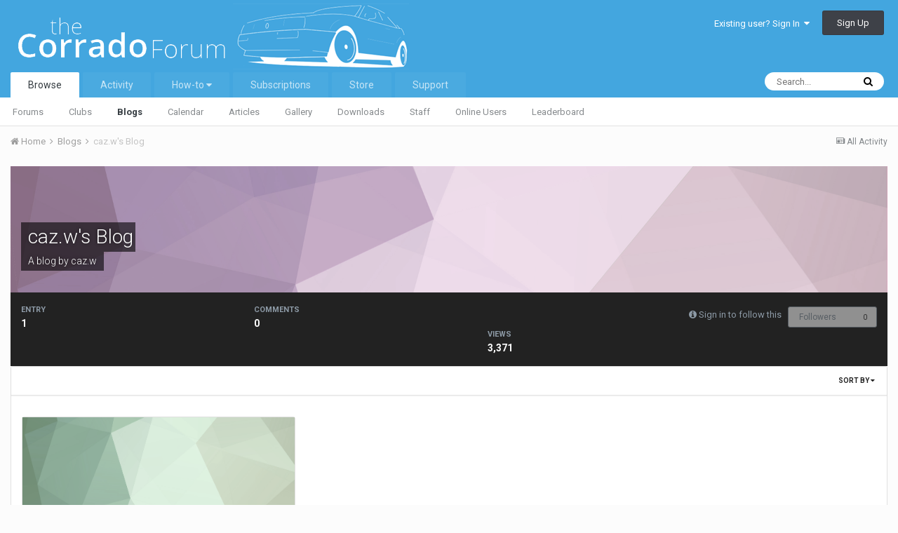

--- FILE ---
content_type: text/css
request_url: https://the-corrado.net/uploads/css_built_1/049e74c424cc70fe24e4e2b2f1d6c212_grid.css.21188b7fb3246b1c725db278b38084ef.css?v=d471500afb
body_size: 1118
content:
 .cBlog_grid .sSection{padding:5rem 0 5rem;}@media screen and (min-width:980px){.cBlog_grid .sSection{padding:8rem 0 8rem;}}.cBlog_grid .sHero__title{margin-top:0;margin-bottom:10px;font-size:3.2rem;}.cBlog_grid .sHero__title a{color:#fff;}@media screen and (min-width:980px){.cBlog_grid .sHero__title{font-size:4.4rem;}}.cBlog_grid .sHero__strapLine{margin-top:10px;font-size:1.7rem;}@media screen and (min-width:980px){.cBlog_grid .sHero__strapLine{font-size:2.1rem;}}.cBlog_grid .sHero__hr{width:150px;border:0;height:0;border-top:1px solid #ce84c4;}.cBlog_grid .cBlog_grid_catBadge{position:absolute;left:10px;top:10px;background:rgba(51, 51, 51, 0.5);border-radius:30px;padding:3px 15px;line-height:18px;font-size:11px;color:rgba(255, 255, 255, 0.7);display:inline-block;}.cBlog_grid .cBlog_grid_catBadge a{color:rgba(255, 255, 255, 0.7);}.cBlog_grid .cBlog_grid_blockquote{font-size:22px;font-family:"helvetica neue", helvetica, arial, sans-serif;line-height:1.3;font-weight:300;font-style:italic;color:#963c8a;margin:20px;padding:10px 0 20px;border-top:1px solid rgba(0, 0, 0, 0.1);border-bottom:1px solid rgba(0, 0, 0, 0.1);}@media screen and (min-width:980px){.cBlog_grid .cBlog_grid_blockquote{float:right;margin:20px 0 20px 20px;padding:0 0 10px 20px;border:0;border-left:1px solid rgba(0, 0, 0, 0.1);max-width:240px;}}.cBlog_grid .cBlog_grid_blockquote > p{margin:0;}.cBlog_grid .cBlog_grid_blockquote:before, .cBlog_grid .cBlog_grid_blockquote:after{font-family:FontAwesome;font-size:28px;color:#963c8a;}.cBlog_grid .cBlog_grid_blockquote:before{content:'\f10d';margin-bottom:10px;}.cBlog_grid .cBlog_grid_blockquote:after{content:'\f10e';float:right;margin-top:10px;display:none;}.cBlog_grid .cBlog_grid_tabs{background:transparent;padding:0;position:relative;top:-44px;}.cBlog_grid .cBlog_grid_tabs .ipsTabs_item{line-height:44px;}.cBlog_grid .cBlog_grid_nav{max-width:940px;margin:0 auto 15px;line-height:44px;position:relative;top:-44px;}.cBlog_grid .cBlog_grid_nav a{color:#fff;opacity:0.5;}.cBlog_grid .cBlog_grid_row{display:-webkit-box;display:-ms-flexbox;display:flex;-webkit-box-pack:start;-ms-flex-pack:start;justify-content:flex-start;-ms-flex-wrap:wrap;flex-wrap:wrap;margin-bottom:25px;}@media screen and (min-width:980px){.cBlog_grid .cBlog_grid_row{-ms-flex-wrap:nowrap;flex-wrap:nowrap;}}.cBlog_grid .cBlog_grid_row--primary .cBlog_grid_item{max-width:100%;}.cBlog_grid .cBlog_grid_row--primary .cBlog_grid_item__title{font-size:26px;}@media screen and (min-width:980px){.cBlog_grid .cBlog_grid_row--primary .cBlog_grid_item__title{font-size:32px;}}.cBlog_grid .cBlog_grid_row--primary .cBlog_grid_item__image{height:200px;}.cBlog_grid .cBlog_grid_row--primary .cBlog_grid_item__snippet{font-size:15px;}.cBlog_grid .cBlog_grid_item{-webkit-box-flex:1;-ms-flex-positive:1;flex-grow:1;display:-webkit-box;display:-ms-flexbox;display:flex;-webkit-box-orient:vertical;-webkit-box-direction:normal;-ms-flex-direction:column;flex-direction:column;cursor:pointer;position:relative;-webkit-flex-basis:calc(50% - 2px);flex-basis:calc(50% - 2px);}.cBlog_grid .cBlog_grid_item [data-role='moderation']{position:absolute;top:10px;right:10px;zoom:1.2;}@media screen and (min-width:980px){.cBlog_grid .cBlog_grid_item{margin-right:20px;max-width:32%;}}@media screen and (max-width:979px){.cBlog_grid .cBlog_grid_item{max-width:100%;-webkit-flex-basis:100%;flex-basis:100%;}}.cBlog_grid .cBlog_grid_item:last-child{margin-right:0;}.cBlog_grid .cBlog_grid_item__body{-webkit-box-flex:1;-ms-flex-positive:1;flex-grow:1;display:-webkit-box;display:-ms-flexbox;display:flex;-webkit-box-orient:vertical;-webkit-box-direction:normal;-ms-flex-direction:column;flex-direction:column;-webkit-box-pack:justify;-ms-flex-pack:justify;justify-content:space-between;padding:15px;}.cBlog_grid .cBlog_grid_item__title{font-size:24px;}.cBlog_grid .cBlog_grid_item__snippet{margin-top:10px;margin-bottom:0 !important;font-family:Georgia, Times, Times New Roman, serif;font-size:16px;}.cBlog_grid .cBlog_grid_item__image{height:150px;background-image:url("https://the-corrado.net/uploads/set_resources_1/8c20f36213ed8dbbda25c3ee4fea9fef_placeholder.jpg");background-repeat:no-repeat;background-size:cover;background-position:50%;background-color:#f5f5f5;border-bottom:1px solid #e0e0e0;}.cBlog_grid .cBlog_grid_item__image > img{display:none;}.cBlog_grid .cBlog_grid_item__stats{display:-webkit-box;display:-ms-flexbox;display:flex;-webkit-box-pack:justify;-ms-flex-pack:justify;justify-content:space-between;-webkit-box-align:center;-ms-flex-align:center;align-items:center;line-height:1.3;}.cBlog_grid .cBlog_grid_item__comments{font-size:18px;}.cBlog_grid .cBlog_grid_item .ipsDataItem_modCheck{position:absolute;top:0;right:0;left:auto;}.cBlog_grid .cBlog_grid_view{max-width:940px;margin:0 auto;}.cBlog_grid .cBlog_grid_view .cShareLink{width:36px;height:36px;border-radius:36px;line-height:36px;font-size:17px;}.cBlog_grid .cBlog_grid_article .ipsType_pageTitle{font-size:28px;margin-top:30px;margin-bottom:30px;}@media screen and (min-width:980px){.cBlog_grid .cBlog_grid_article .ipsType_pageTitle{font-size:36px;}}.cBlog_grid .cBlog_grid_article .ipsType_richText.ipsType_normal{font-size:17px;font-family:Georgia, Times, Times New Roman, serif;}.cBlog_grid .cBlog_grid_article .ipsType_richText.ipsType_normal > p:first-child{font-size:20px;}.cBlog_grid .cBlog_grid_article .ipsType_richText.ipsType_normal > p:first-child:first-letter{font-size:60px;font-family:"proxima-nova", "helvetica neue", helvetica, arial, sans-serif;font-weight:bold;line-height:60px;float:left;margin-right:5px;color:#963c8a;}.cBlog_grid .cBlog_grid_article .ipsType_richText.ipsType_normal span[style]{font-family:"helvetica neue", helvetica, arial, sans-serif;}.cBlog_grid .cBlog_grid_article .ipsType_richText.ipsType_normal li{margin-bottom:15px;}.cBlog_grid .cBlog_grid_article .ipsItemControls{padding-top:15px;}.cBlog_grid .cBlog_grid_form .cke_wysiwyg_div{font-size:17px;font-family:Georgia, Times, Times New Roman, serif;}.cBlog_grid .cBlog_grid_form .cke_wysiwyg_div > p:first-child{font-size:20px;}.cBlog_grid .cBlog_grid_form .cke_wysiwyg_div span[style]{font-family:"helvetica neue", helvetica, arial, sans-serif;}.cBlog_grid .cBlog_grid_form .cke_wysiwyg_div li{margin-bottom:15px;}.cBlog_grid .cBlog_grid_comments{max-width:940px;margin:30px auto 0;}.cBlog_grid .cBlog_grid_comments .ipsTabs, .cBlog_grid .cBlog_grid_comments p[data-role="noComments"]{display:none;}.cBlog_grid .cBlog_grid_comments .ipsTabs_panels.ipsTabs_contained{border:0;}.cBlog_grid .cBlog_grid_comments .ipsTabs_panels.ipsTabs_contained .ipsTabs_panel{border:0;padding:0;}.cBlog_grid .cBlog_grid_comments .ipsComment_author a{color:#485257;}